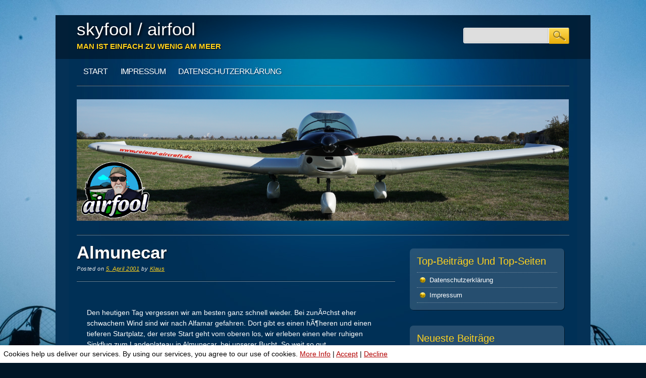

--- FILE ---
content_type: text/html; charset=UTF-8
request_url: https://www.skyfool.de/2001/04/05/almunecar-7/
body_size: 12271
content:
<!DOCTYPE html>
<html lang="de" class="no-js">
<head>
<meta charset="UTF-8" />
<meta name="viewport" content="width=device-width, initial-scale=1" />
<title>skyfool / airfool | Almunecar</title>
<link rel="profile" href="http://gmpg.org/xfn/11" />
<link rel="pingback" href="https://www.skyfool.de/wordpress/xmlrpc.php" />

<meta name='robots' content='max-image-preview:large' />
        <script type="text/javascript">
            var ecw = document.cookie.replace(/(?:(?:^|.*;\s*)easy-cookie-law\s*\=\s*([^;]*).*$)|^.*$/, "$1");
            function ecl_set_cookie(typ) {
                if(!typ) type = 'visited';
                var d = new Date();
                d.setTime(d.getTime() + (30*24*60*60*1000));
                var expires = "expires="+ d.toUTCString();
                document.cookie = "easy-cookie-law" + "=" + typ + ";" + expires + ";path=/";
            }
            function ecl_is_cookie_accepted(){
                if(ecw == 'visited') return true;
            }
            function ecl_is_cookie_declined(){
                if(ecw == 'declined') return true;
            }
            if(ecl_is_cookie_accepted()) {
                var ecl_scripts = document.createElement('script');
                ecl_scripts.innerHTML = "";
                document.head.appendChild(ecl_scripts);
            }
        </script>
        <link rel='dns-prefetch' href='//www.skyfool.de' />
<link rel='dns-prefetch' href='//stats.wp.com' />
<link rel='dns-prefetch' href='//v0.wordpress.com' />
<link rel="alternate" type="application/rss+xml" title="skyfool / airfool &raquo; Feed" href="https://www.skyfool.de/feed/" />
<link rel="alternate" type="application/rss+xml" title="skyfool / airfool &raquo; Kommentar-Feed" href="https://www.skyfool.de/comments/feed/" />
<link rel="alternate" type="application/rss+xml" title="skyfool / airfool &raquo; Almunecar-Kommentar-Feed" href="https://www.skyfool.de/2001/04/05/almunecar-7/feed/" />
<link rel="alternate" title="oEmbed (JSON)" type="application/json+oembed" href="https://www.skyfool.de/wp-json/oembed/1.0/embed?url=https%3A%2F%2Fwww.skyfool.de%2F2001%2F04%2F05%2Falmunecar-7%2F" />
<link rel="alternate" title="oEmbed (XML)" type="text/xml+oembed" href="https://www.skyfool.de/wp-json/oembed/1.0/embed?url=https%3A%2F%2Fwww.skyfool.de%2F2001%2F04%2F05%2Falmunecar-7%2F&#038;format=xml" />
<style id='wp-img-auto-sizes-contain-inline-css' type='text/css'>
img:is([sizes=auto i],[sizes^="auto," i]){contain-intrinsic-size:3000px 1500px}
/*# sourceURL=wp-img-auto-sizes-contain-inline-css */
</style>
<style id='wp-emoji-styles-inline-css' type='text/css'>

	img.wp-smiley, img.emoji {
		display: inline !important;
		border: none !important;
		box-shadow: none !important;
		height: 1em !important;
		width: 1em !important;
		margin: 0 0.07em !important;
		vertical-align: -0.1em !important;
		background: none !important;
		padding: 0 !important;
	}
/*# sourceURL=wp-emoji-styles-inline-css */
</style>
<style id='wp-block-library-inline-css' type='text/css'>
:root{--wp-block-synced-color:#7a00df;--wp-block-synced-color--rgb:122,0,223;--wp-bound-block-color:var(--wp-block-synced-color);--wp-editor-canvas-background:#ddd;--wp-admin-theme-color:#007cba;--wp-admin-theme-color--rgb:0,124,186;--wp-admin-theme-color-darker-10:#006ba1;--wp-admin-theme-color-darker-10--rgb:0,107,160.5;--wp-admin-theme-color-darker-20:#005a87;--wp-admin-theme-color-darker-20--rgb:0,90,135;--wp-admin-border-width-focus:2px}@media (min-resolution:192dpi){:root{--wp-admin-border-width-focus:1.5px}}.wp-element-button{cursor:pointer}:root .has-very-light-gray-background-color{background-color:#eee}:root .has-very-dark-gray-background-color{background-color:#313131}:root .has-very-light-gray-color{color:#eee}:root .has-very-dark-gray-color{color:#313131}:root .has-vivid-green-cyan-to-vivid-cyan-blue-gradient-background{background:linear-gradient(135deg,#00d084,#0693e3)}:root .has-purple-crush-gradient-background{background:linear-gradient(135deg,#34e2e4,#4721fb 50%,#ab1dfe)}:root .has-hazy-dawn-gradient-background{background:linear-gradient(135deg,#faaca8,#dad0ec)}:root .has-subdued-olive-gradient-background{background:linear-gradient(135deg,#fafae1,#67a671)}:root .has-atomic-cream-gradient-background{background:linear-gradient(135deg,#fdd79a,#004a59)}:root .has-nightshade-gradient-background{background:linear-gradient(135deg,#330968,#31cdcf)}:root .has-midnight-gradient-background{background:linear-gradient(135deg,#020381,#2874fc)}:root{--wp--preset--font-size--normal:16px;--wp--preset--font-size--huge:42px}.has-regular-font-size{font-size:1em}.has-larger-font-size{font-size:2.625em}.has-normal-font-size{font-size:var(--wp--preset--font-size--normal)}.has-huge-font-size{font-size:var(--wp--preset--font-size--huge)}.has-text-align-center{text-align:center}.has-text-align-left{text-align:left}.has-text-align-right{text-align:right}.has-fit-text{white-space:nowrap!important}#end-resizable-editor-section{display:none}.aligncenter{clear:both}.items-justified-left{justify-content:flex-start}.items-justified-center{justify-content:center}.items-justified-right{justify-content:flex-end}.items-justified-space-between{justify-content:space-between}.screen-reader-text{border:0;clip-path:inset(50%);height:1px;margin:-1px;overflow:hidden;padding:0;position:absolute;width:1px;word-wrap:normal!important}.screen-reader-text:focus{background-color:#ddd;clip-path:none;color:#444;display:block;font-size:1em;height:auto;left:5px;line-height:normal;padding:15px 23px 14px;text-decoration:none;top:5px;width:auto;z-index:100000}html :where(.has-border-color){border-style:solid}html :where([style*=border-top-color]){border-top-style:solid}html :where([style*=border-right-color]){border-right-style:solid}html :where([style*=border-bottom-color]){border-bottom-style:solid}html :where([style*=border-left-color]){border-left-style:solid}html :where([style*=border-width]){border-style:solid}html :where([style*=border-top-width]){border-top-style:solid}html :where([style*=border-right-width]){border-right-style:solid}html :where([style*=border-bottom-width]){border-bottom-style:solid}html :where([style*=border-left-width]){border-left-style:solid}html :where(img[class*=wp-image-]){height:auto;max-width:100%}:where(figure){margin:0 0 1em}html :where(.is-position-sticky){--wp-admin--admin-bar--position-offset:var(--wp-admin--admin-bar--height,0px)}@media screen and (max-width:600px){html :where(.is-position-sticky){--wp-admin--admin-bar--position-offset:0px}}

/*# sourceURL=wp-block-library-inline-css */
</style><style id='global-styles-inline-css' type='text/css'>
:root{--wp--preset--aspect-ratio--square: 1;--wp--preset--aspect-ratio--4-3: 4/3;--wp--preset--aspect-ratio--3-4: 3/4;--wp--preset--aspect-ratio--3-2: 3/2;--wp--preset--aspect-ratio--2-3: 2/3;--wp--preset--aspect-ratio--16-9: 16/9;--wp--preset--aspect-ratio--9-16: 9/16;--wp--preset--color--black: #000000;--wp--preset--color--cyan-bluish-gray: #abb8c3;--wp--preset--color--white: #ffffff;--wp--preset--color--pale-pink: #f78da7;--wp--preset--color--vivid-red: #cf2e2e;--wp--preset--color--luminous-vivid-orange: #ff6900;--wp--preset--color--luminous-vivid-amber: #fcb900;--wp--preset--color--light-green-cyan: #7bdcb5;--wp--preset--color--vivid-green-cyan: #00d084;--wp--preset--color--pale-cyan-blue: #8ed1fc;--wp--preset--color--vivid-cyan-blue: #0693e3;--wp--preset--color--vivid-purple: #9b51e0;--wp--preset--gradient--vivid-cyan-blue-to-vivid-purple: linear-gradient(135deg,rgb(6,147,227) 0%,rgb(155,81,224) 100%);--wp--preset--gradient--light-green-cyan-to-vivid-green-cyan: linear-gradient(135deg,rgb(122,220,180) 0%,rgb(0,208,130) 100%);--wp--preset--gradient--luminous-vivid-amber-to-luminous-vivid-orange: linear-gradient(135deg,rgb(252,185,0) 0%,rgb(255,105,0) 100%);--wp--preset--gradient--luminous-vivid-orange-to-vivid-red: linear-gradient(135deg,rgb(255,105,0) 0%,rgb(207,46,46) 100%);--wp--preset--gradient--very-light-gray-to-cyan-bluish-gray: linear-gradient(135deg,rgb(238,238,238) 0%,rgb(169,184,195) 100%);--wp--preset--gradient--cool-to-warm-spectrum: linear-gradient(135deg,rgb(74,234,220) 0%,rgb(151,120,209) 20%,rgb(207,42,186) 40%,rgb(238,44,130) 60%,rgb(251,105,98) 80%,rgb(254,248,76) 100%);--wp--preset--gradient--blush-light-purple: linear-gradient(135deg,rgb(255,206,236) 0%,rgb(152,150,240) 100%);--wp--preset--gradient--blush-bordeaux: linear-gradient(135deg,rgb(254,205,165) 0%,rgb(254,45,45) 50%,rgb(107,0,62) 100%);--wp--preset--gradient--luminous-dusk: linear-gradient(135deg,rgb(255,203,112) 0%,rgb(199,81,192) 50%,rgb(65,88,208) 100%);--wp--preset--gradient--pale-ocean: linear-gradient(135deg,rgb(255,245,203) 0%,rgb(182,227,212) 50%,rgb(51,167,181) 100%);--wp--preset--gradient--electric-grass: linear-gradient(135deg,rgb(202,248,128) 0%,rgb(113,206,126) 100%);--wp--preset--gradient--midnight: linear-gradient(135deg,rgb(2,3,129) 0%,rgb(40,116,252) 100%);--wp--preset--font-size--small: 13px;--wp--preset--font-size--medium: 20px;--wp--preset--font-size--large: 36px;--wp--preset--font-size--x-large: 42px;--wp--preset--spacing--20: 0.44rem;--wp--preset--spacing--30: 0.67rem;--wp--preset--spacing--40: 1rem;--wp--preset--spacing--50: 1.5rem;--wp--preset--spacing--60: 2.25rem;--wp--preset--spacing--70: 3.38rem;--wp--preset--spacing--80: 5.06rem;--wp--preset--shadow--natural: 6px 6px 9px rgba(0, 0, 0, 0.2);--wp--preset--shadow--deep: 12px 12px 50px rgba(0, 0, 0, 0.4);--wp--preset--shadow--sharp: 6px 6px 0px rgba(0, 0, 0, 0.2);--wp--preset--shadow--outlined: 6px 6px 0px -3px rgb(255, 255, 255), 6px 6px rgb(0, 0, 0);--wp--preset--shadow--crisp: 6px 6px 0px rgb(0, 0, 0);}:where(.is-layout-flex){gap: 0.5em;}:where(.is-layout-grid){gap: 0.5em;}body .is-layout-flex{display: flex;}.is-layout-flex{flex-wrap: wrap;align-items: center;}.is-layout-flex > :is(*, div){margin: 0;}body .is-layout-grid{display: grid;}.is-layout-grid > :is(*, div){margin: 0;}:where(.wp-block-columns.is-layout-flex){gap: 2em;}:where(.wp-block-columns.is-layout-grid){gap: 2em;}:where(.wp-block-post-template.is-layout-flex){gap: 1.25em;}:where(.wp-block-post-template.is-layout-grid){gap: 1.25em;}.has-black-color{color: var(--wp--preset--color--black) !important;}.has-cyan-bluish-gray-color{color: var(--wp--preset--color--cyan-bluish-gray) !important;}.has-white-color{color: var(--wp--preset--color--white) !important;}.has-pale-pink-color{color: var(--wp--preset--color--pale-pink) !important;}.has-vivid-red-color{color: var(--wp--preset--color--vivid-red) !important;}.has-luminous-vivid-orange-color{color: var(--wp--preset--color--luminous-vivid-orange) !important;}.has-luminous-vivid-amber-color{color: var(--wp--preset--color--luminous-vivid-amber) !important;}.has-light-green-cyan-color{color: var(--wp--preset--color--light-green-cyan) !important;}.has-vivid-green-cyan-color{color: var(--wp--preset--color--vivid-green-cyan) !important;}.has-pale-cyan-blue-color{color: var(--wp--preset--color--pale-cyan-blue) !important;}.has-vivid-cyan-blue-color{color: var(--wp--preset--color--vivid-cyan-blue) !important;}.has-vivid-purple-color{color: var(--wp--preset--color--vivid-purple) !important;}.has-black-background-color{background-color: var(--wp--preset--color--black) !important;}.has-cyan-bluish-gray-background-color{background-color: var(--wp--preset--color--cyan-bluish-gray) !important;}.has-white-background-color{background-color: var(--wp--preset--color--white) !important;}.has-pale-pink-background-color{background-color: var(--wp--preset--color--pale-pink) !important;}.has-vivid-red-background-color{background-color: var(--wp--preset--color--vivid-red) !important;}.has-luminous-vivid-orange-background-color{background-color: var(--wp--preset--color--luminous-vivid-orange) !important;}.has-luminous-vivid-amber-background-color{background-color: var(--wp--preset--color--luminous-vivid-amber) !important;}.has-light-green-cyan-background-color{background-color: var(--wp--preset--color--light-green-cyan) !important;}.has-vivid-green-cyan-background-color{background-color: var(--wp--preset--color--vivid-green-cyan) !important;}.has-pale-cyan-blue-background-color{background-color: var(--wp--preset--color--pale-cyan-blue) !important;}.has-vivid-cyan-blue-background-color{background-color: var(--wp--preset--color--vivid-cyan-blue) !important;}.has-vivid-purple-background-color{background-color: var(--wp--preset--color--vivid-purple) !important;}.has-black-border-color{border-color: var(--wp--preset--color--black) !important;}.has-cyan-bluish-gray-border-color{border-color: var(--wp--preset--color--cyan-bluish-gray) !important;}.has-white-border-color{border-color: var(--wp--preset--color--white) !important;}.has-pale-pink-border-color{border-color: var(--wp--preset--color--pale-pink) !important;}.has-vivid-red-border-color{border-color: var(--wp--preset--color--vivid-red) !important;}.has-luminous-vivid-orange-border-color{border-color: var(--wp--preset--color--luminous-vivid-orange) !important;}.has-luminous-vivid-amber-border-color{border-color: var(--wp--preset--color--luminous-vivid-amber) !important;}.has-light-green-cyan-border-color{border-color: var(--wp--preset--color--light-green-cyan) !important;}.has-vivid-green-cyan-border-color{border-color: var(--wp--preset--color--vivid-green-cyan) !important;}.has-pale-cyan-blue-border-color{border-color: var(--wp--preset--color--pale-cyan-blue) !important;}.has-vivid-cyan-blue-border-color{border-color: var(--wp--preset--color--vivid-cyan-blue) !important;}.has-vivid-purple-border-color{border-color: var(--wp--preset--color--vivid-purple) !important;}.has-vivid-cyan-blue-to-vivid-purple-gradient-background{background: var(--wp--preset--gradient--vivid-cyan-blue-to-vivid-purple) !important;}.has-light-green-cyan-to-vivid-green-cyan-gradient-background{background: var(--wp--preset--gradient--light-green-cyan-to-vivid-green-cyan) !important;}.has-luminous-vivid-amber-to-luminous-vivid-orange-gradient-background{background: var(--wp--preset--gradient--luminous-vivid-amber-to-luminous-vivid-orange) !important;}.has-luminous-vivid-orange-to-vivid-red-gradient-background{background: var(--wp--preset--gradient--luminous-vivid-orange-to-vivid-red) !important;}.has-very-light-gray-to-cyan-bluish-gray-gradient-background{background: var(--wp--preset--gradient--very-light-gray-to-cyan-bluish-gray) !important;}.has-cool-to-warm-spectrum-gradient-background{background: var(--wp--preset--gradient--cool-to-warm-spectrum) !important;}.has-blush-light-purple-gradient-background{background: var(--wp--preset--gradient--blush-light-purple) !important;}.has-blush-bordeaux-gradient-background{background: var(--wp--preset--gradient--blush-bordeaux) !important;}.has-luminous-dusk-gradient-background{background: var(--wp--preset--gradient--luminous-dusk) !important;}.has-pale-ocean-gradient-background{background: var(--wp--preset--gradient--pale-ocean) !important;}.has-electric-grass-gradient-background{background: var(--wp--preset--gradient--electric-grass) !important;}.has-midnight-gradient-background{background: var(--wp--preset--gradient--midnight) !important;}.has-small-font-size{font-size: var(--wp--preset--font-size--small) !important;}.has-medium-font-size{font-size: var(--wp--preset--font-size--medium) !important;}.has-large-font-size{font-size: var(--wp--preset--font-size--large) !important;}.has-x-large-font-size{font-size: var(--wp--preset--font-size--x-large) !important;}
/*# sourceURL=global-styles-inline-css */
</style>

<style id='classic-theme-styles-inline-css' type='text/css'>
/*! This file is auto-generated */
.wp-block-button__link{color:#fff;background-color:#32373c;border-radius:9999px;box-shadow:none;text-decoration:none;padding:calc(.667em + 2px) calc(1.333em + 2px);font-size:1.125em}.wp-block-file__button{background:#32373c;color:#fff;text-decoration:none}
/*# sourceURL=/wp-includes/css/classic-themes.min.css */
</style>
<link rel='stylesheet' id='titan-adminbar-styles-css' href='https://www.skyfool.de/wordpress/wp-content/plugins/anti-spam/assets/css/admin-bar.css?ver=7.3.8' type='text/css' media='all' />
<link rel='stylesheet' id='social-widget-css' href='https://www.skyfool.de/wordpress/wp-content/plugins/social-media-widget/social_widget.css?ver=6.9' type='text/css' media='all' />
<link rel='stylesheet' id='onlinemarketer_style-css' href='https://www.skyfool.de/wordpress/wp-content/themes/online-marketer/style.css?ver=6.9' type='text/css' media='all' />
<script type="text/javascript" src="https://www.skyfool.de/wordpress/wp-includes/js/jquery/jquery.min.js?ver=3.7.1" id="jquery-core-js"></script>
<script type="text/javascript" src="https://www.skyfool.de/wordpress/wp-includes/js/jquery/jquery-migrate.min.js?ver=3.4.1" id="jquery-migrate-js"></script>
<script type="text/javascript" src="https://www.skyfool.de/wordpress/wp-content/themes/online-marketer/library/js/modernizr-2.6.1.min.js?ver=2.6.1" id="modernizr-js"></script>
<script type="text/javascript" src="https://www.skyfool.de/wordpress/wp-content/themes/online-marketer/library/js/scripts.js?ver=1.0.0" id="onlinemarketer_custom_js-js"></script>
<link rel="https://api.w.org/" href="https://www.skyfool.de/wp-json/" /><link rel="alternate" title="JSON" type="application/json" href="https://www.skyfool.de/wp-json/wp/v2/posts/41" /><link rel="EditURI" type="application/rsd+xml" title="RSD" href="https://www.skyfool.de/wordpress/xmlrpc.php?rsd" />
<meta name="generator" content="WordPress 6.9" />
<link rel="canonical" href="https://www.skyfool.de/2001/04/05/almunecar-7/" />
<link rel='shortlink' href='https://wp.me/p4ZEhj-F' />
	<style>img#wpstats{display:none}</style>
		<style type="text/css" id="custom-background-css">
body.custom-background { background-image: url("https://www.skyfool.de/wordpress/wp-content/uploads/2013/03/Nebel-am-Morgen-klein.jpg"); background-position: center top; background-size: auto; background-repeat: repeat-y; background-attachment: fixed; }
</style>
	
<!-- Jetpack Open Graph Tags -->
<meta property="og:type" content="article" />
<meta property="og:title" content="Almunecar" />
<meta property="og:url" content="https://www.skyfool.de/2001/04/05/almunecar-7/" />
<meta property="og:description" content="Den heutigen Tag vergessen wir am besten ganz schnell wieder. Bei zunÃ¤chst eher schwachem Wind sind wir nach Alfamar gefahren. Dort gibt es einen hÃ¶heren und einen tieferen Startplatz, der erste …" />
<meta property="article:published_time" content="2001-04-05T09:05:45+00:00" />
<meta property="article:modified_time" content="2007-01-19T09:10:10+00:00" />
<meta property="og:site_name" content="skyfool / airfool" />
<meta property="og:image" content="https://www.skyfool.de/wordpress/wp-content/uploads/2014/12/Skyvicon_blue_white-547ca571_site_icon.png" />
<meta property="og:image:width" content="512" />
<meta property="og:image:height" content="512" />
<meta property="og:image:alt" content="" />
<meta property="og:locale" content="de_DE" />
<meta name="twitter:text:title" content="Almunecar" />
<meta name="twitter:image" content="https://www.skyfool.de/wordpress/wp-content/uploads/2014/12/Skyvicon_blue_white-547ca571_site_icon-256x256.png" />
<meta name="twitter:card" content="summary" />

<!-- End Jetpack Open Graph Tags -->
<link rel="icon" href="https://www.skyfool.de/wordpress/wp-content/uploads/2014/12/Skyvicon_blue_white-547ca571_site_icon-32x32.png" sizes="32x32" />
<link rel="icon" href="https://www.skyfool.de/wordpress/wp-content/uploads/2014/12/Skyvicon_blue_white-547ca571_site_icon-256x256.png" sizes="192x192" />
<link rel="apple-touch-icon" href="https://www.skyfool.de/wordpress/wp-content/uploads/2014/12/Skyvicon_blue_white-547ca571_site_icon-256x256.png" />
<meta name="msapplication-TileImage" content="https://www.skyfool.de/wordpress/wp-content/uploads/2014/12/Skyvicon_blue_white-547ca571_site_icon.png" />
<link rel='stylesheet' id='jetpack-top-posts-widget-css' href='https://www.skyfool.de/wordpress/wp-content/plugins/jetpack/modules/widgets/top-posts/style.css?ver=20141013' type='text/css' media='all' />
</head>

<body class="wp-singular post-template-default single single-post postid-41 single-format-standard custom-background wp-theme-online-marketer single-author">
<div id="container">
	<header id="branding" role="banner">
      
       <div id="inner-header" class="clearfix">
		<hgroup id="top-header">
			<div id="site-title"><a href="https://www.skyfool.de/" title="skyfool / airfool" rel="home">skyfool / airfool</a></div>
			<div id="site-description">MAN IST EINFACH ZU WENIG AM MEER</div>
		</hgroup>
        
        

		<nav id="access" role="navigation">
			<h1 class="assistive-text section-heading">Main menu</h1>
			<div class="skip-link screen-reader-text"><a href="#content" title="Skip to content">Skip to content</a></div>

			<div class="menu"><ul><li ><a href="https://www.skyfool.de/">Start</a></li><li class="page_item page-item-24"><a href="https://www.skyfool.de/impressum/">Impressum</a></li><li class="page_item page-item-1074"><a href="https://www.skyfool.de/datenschutzerklaerung/">Datenschutz­erklärung</a></li></ul></div>			<form role="search" method="get" id="searchform" class="searchform" action="https://www.skyfool.de/">
				<div>
					<label class="screen-reader-text" for="s">Suche nach:</label>
					<input type="text" value="" name="s" id="s" />
					<input type="submit" id="searchsubmit" value="Suchen" />
				</div>
			</form>		</nav><!-- #access -->
        <div class="navbreak"></div>
      </div>
      
      		<div id="headerimg"><img src="https://www.skyfool.de/wordpress/wp-content/uploads/2022/08/cropped-skyfool-header.png" width="975" height="241" alt="" /></div>
		      
	</header><!-- #branding -->


		<div id="content" class="clearfix">
			
				<div id="main" class="col620 clearfix" role="main">

			

				<header class="entry-header page-header">
		<h1 class="entry-title">Almunecar</h1>

		<div class="entry-meta meta">
			<span class="sep">Posted on </span><a href="https://www.skyfool.de/2001/04/05/almunecar-7/" title="10:05" rel="bookmark"><time class="entry-date" datetime="2001-04-05T10:05:45+01:00">5. April 2001</time></a><span class="byline"> <span class="sep"> by </span> <span class="author vcard"><a class="url fn n" href="https://www.skyfool.de/author/trikegod/" title="View all posts by Klaus" rel="author">Klaus</a></span></span>		</div><!-- .entry-meta -->
</header><!-- .entry-header -->

<article id="post-41" class="clearfix post-41 post type-post status-publish format-standard hentry category-touren">
	

	<div class="entry-content post_content">
		<p>Den heutigen Tag vergessen wir am besten ganz schnell wieder. Bei zunÃ¤chst eher schwachem Wind sind wir nach Alfamar gefahren. Dort gibt es einen hÃ¶heren und einen tieferen Startplatz, der erste Start geht vom oberen los, wir erleben einen eher ruhigen Sinkflug zum Landeplateau in Almunecar, bei unserer Bucht. So weit so gut.</p>
<p>Der Wind ist in der Zwischenzeit etwas stÃ¤rker geworden, wir starten also am tieferen Startplatz und versuchen am Hang oberhalb einer SchnellstraÃŸe etwas zu soaren. Nichts Rechtes gelingt, und wir saufen erneut ab. Landeplatz fÃ¼r den tieferen Startplatz ist der Strand unterhalb des Hanges. Bis dorthin mÃ¼ssen allerdings einige Stromleitungen passiert werden, der Strand ist von HÃ¼geln eingefaÃŸt. Klaus kommt etwas zu tief durchs Lee hinein, landet aber trotzdem noch am Strand. Roland kommt zu hoch hinein und bemerkt nicht, daÃŸ der Wind am Landeplatz gedreht hat. FÃ¼r RÃ¼ckenwind ist der Landeplatz viel zu klein und schneller Ã¼berflogen als gedacht. Der HÃ¼gel kommt bedrohlich nahe, aber ein rettendes Plateau erlaubt eine Notlandung. AnschlieÃŸend dauert es eine halbe Stunde, den Schirm aus der felsigen Wand zu bergen. Wir haben anschliessend beschlossen, den heutigen Flugtag nach den zwei FlÃ¼gen zu beenden. Wir mÃ¼ssen wohl noch einiges lernen!</p>
			</div><!-- .entry-content -->

	<footer class="entry-meta meta">
		This entry was posted in <a href="https://www.skyfool.de/category/touren/" rel="tag">Touren</a>. Bookmark the <a href="https://www.skyfool.de/2001/04/05/almunecar-7/" title="Permalink to Almunecar" rel="bookmark">permalink</a>.
			</footer><!-- .entry-meta -->
</article><!-- #post-41 -->

					<nav id="nav-below">
		<h1 class="assistive-text section-heading">Post navigation</h1>

	
		<div class="nav-previous"><a href="https://www.skyfool.de/2001/04/04/almunecar-6/" rel="prev"><span class="meta-nav">&larr;</span> Almunecar</a></div>		<div class="nav-next"><a href="https://www.skyfool.de/2001/04/06/almunecar-8/" rel="next">Almunecar <span class="meta-nav">&rarr;</span></a></div>
	
	</nav><!-- #nav-below -->
	
					
	
	
	
	
		<div id="respond" class="comment-respond">
		<h3 id="reply-title" class="comment-reply-title">Schreibe einen Kommentar</h3><form action="https://www.skyfool.de/wordpress/wp-comments-post.php" method="post" id="commentform" class="comment-form"><p class="comment-notes"><span id="email-notes">Deine E-Mail-Adresse wird nicht veröffentlicht.</span> <span class="required-field-message">Erforderliche Felder sind mit <span class="required">*</span> markiert</span></p><p class="comment-form-comment"><label for="comment">Kommentar <span class="required">*</span></label> <textarea id="comment" name="comment" cols="45" rows="8" maxlength="65525" required="required"></textarea></p><p class="comment-form-author"><label for="author">Name</label> <input id="author" name="author" type="text" value="" size="30" maxlength="245" autocomplete="name" /></p>
<p class="comment-form-email"><label for="email">E-Mail-Adresse</label> <input id="email" name="email" type="text" value="" size="30" maxlength="100" aria-describedby="email-notes" autocomplete="email" /></p>
<p class="comment-form-url"><label for="url">Website</label> <input id="url" name="url" type="text" value="" size="30" maxlength="200" autocomplete="url" /></p>
<p class="comment-subscription-form"><input type="checkbox" name="subscribe_comments" id="subscribe_comments" value="subscribe" style="width: auto; -moz-appearance: checkbox; -webkit-appearance: checkbox;" /> <label class="subscribe-label" id="subscribe-label" for="subscribe_comments">Benachrichtige mich über nachfolgende Kommentare via E-Mail.</label></p><p class="comment-subscription-form"><input type="checkbox" name="subscribe_blog" id="subscribe_blog" value="subscribe" style="width: auto; -moz-appearance: checkbox; -webkit-appearance: checkbox;" /> <label class="subscribe-label" id="subscribe-blog-label" for="subscribe_blog">Benachrichtige mich über neue Beiträge via E-Mail.</label></p><p class="form-submit"><input name="submit" type="submit" id="submit" class="submit" value="Kommentar abschicken" /> <input type='hidden' name='comment_post_ID' value='41' id='comment_post_ID' />
<input type='hidden' name='comment_parent' id='comment_parent' value='0' />
</p><p style="display: none;"><input type="hidden" id="akismet_comment_nonce" name="akismet_comment_nonce" value="123b8533b2" /></p><!-- Anti-spam plugin wordpress.org/plugins/anti-spam/ --><div class="wantispam-required-fields"><input type="hidden" name="wantispam_t" class="wantispam-control wantispam-control-t" value="1769251644" /><div class="wantispam-group wantispam-group-q" style="clear: both;">
					<label>Current ye@r <span class="required">*</span></label>
					<input type="hidden" name="wantispam_a" class="wantispam-control wantispam-control-a" value="2026" />
					<input type="text" name="wantispam_q" class="wantispam-control wantispam-control-q" value="7.3.8" autocomplete="off" />
				  </div>
<div class="wantispam-group wantispam-group-e" style="display: none;">
					<label>Leave this field empty</label>
					<input type="text" name="wantispam_e_email_url_website" class="wantispam-control wantispam-control-e" value="" autocomplete="off" />
				  </div>
</div><!--\End Anti-spam plugin --><p style="display: none !important;" class="akismet-fields-container" data-prefix="ak_"><label>&#916;<textarea name="ak_hp_textarea" cols="45" rows="8" maxlength="100"></textarea></label><input type="hidden" id="ak_js_1" name="ak_js" value="17"/><script>document.getElementById( "ak_js_1" ).setAttribute( "value", ( new Date() ).getTime() );</script></p></form>	</div><!-- #respond -->
	<p class="akismet_comment_form_privacy_notice">Diese Website verwendet Akismet, um Spam zu reduzieren. <a href="https://akismet.com/privacy/" target="_blank" rel="nofollow noopener">Erfahre, wie deine Kommentardaten verarbeitet werden.</a></p>


			
			</div>
			
			
		<div id="secondary" class="sidebar col300" role="complementary">
						<aside id="top-posts-2" class="widget widget_top-posts"><div class="widget-title">Top-Beiträge und Top-Seiten</div><ul><li><a href="https://www.skyfool.de/datenschutzerklaerung/" class="bump-view" data-bump-view="tp">Datenschutz­erklärung</a></li><li><a href="https://www.skyfool.de/impressum/" class="bump-view" data-bump-view="tp">Impressum</a></li></ul></aside>
		<aside id="recent-posts-3" class="widget widget_recent_entries">
		<div class="widget-title">Neueste Beiträge</div>
		<ul>
											<li>
					<a href="https://www.skyfool.de/2025/10/26/vl3-sommertour-kroatien/">VL3 Sommertour Kroatien</a>
									</li>
											<li>
					<a href="https://www.skyfool.de/2025/10/26/deutschland-ist-zu-klein/">Deutschland ist ZU klein!</a>
									</li>
											<li>
					<a href="https://www.skyfool.de/2025/10/26/kollisionen-vermeiden-test-vom-powerflarm-flex/">Kollisionen vermeiden &#8211; Test vom PowerFLARM Flex</a>
									</li>
											<li>
					<a href="https://www.skyfool.de/2025/05/17/traumhafter-flug-ueber-die-voreifel-und-auslosung-der-sd-link-adapter-gewinner/">Traumhafter Flug über die Voreifel und Auslosung der SD-Link Adapter Gewinner</a>
									</li>
											<li>
					<a href="https://www.skyfool.de/2025/05/17/frequenzen-vom-skydemon-ans-funkgeraet-senden-gewinnspiel/">Frequenzen vom SkyDemon ans Funkgerät senden + Gewinnspiel</a>
									</li>
											<li>
					<a href="https://www.skyfool.de/2025/05/17/aero-2025-tag-3-flarm-aerops-g-a-t/">AERO 2025 &#8211; Tag 3 &#8211; Flarm / AEROPS / G.A.T.</a>
									</li>
											<li>
					<a href="https://www.skyfool.de/2025/05/17/aero-2025-tag-2-skydemon-skyleader-segler-hubis/">AERO 2025 &#8211; Tag 2 &#8211; SkyDemon / SkyLeader / Segler / Hubis</a>
									</li>
											<li>
					<a href="https://www.skyfool.de/2025/05/17/aero-2025-tag-1-neuheiten-und-interviews/">AERO 2025 &#8211;  Tag 1 &#8211; Neuheiten und Interviews</a>
									</li>
											<li>
					<a href="https://www.skyfool.de/2025/05/17/aero-2025-pressetag-erster-rundgang/">AERO 2025 &#8211; Pressetag &#8211; erster Rundgang</a>
									</li>
											<li>
					<a href="https://www.skyfool.de/2025/05/17/kameratest-am-meer-wie-gut-ist-die-insta360-ace-pro-2/">Kameratest am Meer &#8211; Wie gut ist die Insta360 Ace Pro 2?</a>
									</li>
					</ul>

		</aside><aside id="categories-3" class="widget widget_categories"><div class="widget-title">Kategorien</div>
			<ul>
					<li class="cat-item cat-item-1"><a href="https://www.skyfool.de/category/allgemein/">Allgemein</a> (75)
</li>
	<li class="cat-item cat-item-39"><a href="https://www.skyfool.de/category/ausrustung/">AusrÃ¼stung</a> (4)
</li>
	<li class="cat-item cat-item-79"><a href="https://www.skyfool.de/category/dreiachser/">Dreiachser</a> (18)
</li>
	<li class="cat-item cat-item-9"><a href="https://www.skyfool.de/category/flugrecht/">Flugrecht</a> (30)
</li>
	<li class="cat-item cat-item-45"><a href="https://www.skyfool.de/category/geocaching/">Geocaching</a> (2)
</li>
	<li class="cat-item cat-item-10"><a href="https://www.skyfool.de/category/google-earth/">Google Earth</a> (30)
</li>
	<li class="cat-item cat-item-63"><a href="https://www.skyfool.de/category/gopro/">GoPro</a> (1)
</li>
	<li class="cat-item cat-item-17"><a href="https://www.skyfool.de/category/gps/">GPS</a> (7)
</li>
	<li class="cat-item cat-item-6"><a href="https://www.skyfool.de/category/hausberg/">Hausberg</a> (12)
</li>
	<li class="cat-item cat-item-54"><a href="https://www.skyfool.de/category/hauswiese/">Hauswiese</a> (12)
</li>
	<li class="cat-item cat-item-59"><a href="https://www.skyfool.de/category/ironie/">Ironie</a> (2)
</li>
	<li class="cat-item cat-item-2"><a href="https://www.skyfool.de/category/kite/">Kite</a> (2)
</li>
	<li class="cat-item cat-item-60"><a href="https://www.skyfool.de/category/lifehack/">LifeHack</a> (1)
</li>
	<li class="cat-item cat-item-72"><a href="https://www.skyfool.de/category/macos/">MacOS</a> (5)
</li>
	<li class="cat-item cat-item-50"><a href="https://www.skyfool.de/category/motorschirm/">Motorschirm</a> (23)
</li>
	<li class="cat-item cat-item-7"><a href="https://www.skyfool.de/category/technik/">Technik</a> (32)
</li>
	<li class="cat-item cat-item-3"><a href="https://www.skyfool.de/category/touren/">Touren</a> (86)
</li>
	<li class="cat-item cat-item-4"><a href="https://www.skyfool.de/category/touren-ohne-schirm/">Touren ohne Schirm</a> (5)
</li>
	<li class="cat-item cat-item-78"><a href="https://www.skyfool.de/category/ul/">UL</a> (15)
</li>
	<li class="cat-item cat-item-61"><a href="https://www.skyfool.de/category/videos/">Videos</a> (14)
</li>
	<li class="cat-item cat-item-5"><a href="https://www.skyfool.de/category/wetter/">Wetter</a> (9)
</li>
	<li class="cat-item cat-item-65"><a href="https://www.skyfool.de/category/xcsoar/">XCSoar</a> (2)
</li>
			</ul>

			</aside><aside id="meta-2" class="widget widget_meta"><div class="widget-title">Meta</div>
		<ul>
						<li><a href="https://www.skyfool.de/wordpress/wp-login.php">Anmelden</a></li>
			<li><a href="https://www.skyfool.de/feed/">Feed der Einträge</a></li>
			<li><a href="https://www.skyfool.de/comments/feed/">Kommentar-Feed</a></li>

			<li><a href="https://de.wordpress.org/">WordPress.org</a></li>
		</ul>

		</aside>		</div><!-- #secondary .widget-area -->
            
		</div>


	<footer id="colophon" role="contentinfo">
		<div id="site-generator">
			&copy; skyfool / airfool            		</div>
	</footer><!-- #colophon -->
</div><!-- #page -->

        <div id='ecl-notice'></div>
        <script type="text/javascript">
            var ecln = document.getElementById('ecl-notice');
            function ecl_close_and_send(){
                ecl_close_notice();
                ecl_set_cookie('visited');
            }
            function ecl_close_notice(){
                if(ecln) ecln.style.display = "none";
            }
            function ecl_decline(){
                ecl_set_cookie('declined');
            }
            if(ecl_is_cookie_accepted() || ecl_is_cookie_declined() ) {
                ecl_close_notice();
            }else{
                if(ecln) ecln.innerHTML = "<style type='text/css'>#ecl-notice{position: fixed; z-index: 1000000; bottom: 0; left: 0; width: 100%; font-size: 14px; padding: 0.5em; background-color: #ffffff; color: #000000;}#ecl-notice a{color:#b30000;}</style><div id='ecl-notice'>Cookies help us deliver our services. By using our services, you agree to our use of cookies. <a href='http://www.aboutcookies.org/' target='_blank' class='ecl_link_more'>More Info</a> | <a href onclick='ecl_close_and_send();' id='ecl_link_close'>Accept</a> | <a href onclick='ecl_decline()';>Decline</a></div>";
                            }
        </script>
        <script type="speculationrules">
{"prefetch":[{"source":"document","where":{"and":[{"href_matches":"/*"},{"not":{"href_matches":["/wordpress/wp-*.php","/wordpress/wp-admin/*","/wordpress/wp-content/uploads/*","/wordpress/wp-content/*","/wordpress/wp-content/plugins/*","/wordpress/wp-content/themes/online-marketer/*","/*\\?(.+)"]}},{"not":{"selector_matches":"a[rel~=\"nofollow\"]"}},{"not":{"selector_matches":".no-prefetch, .no-prefetch a"}}]},"eagerness":"conservative"}]}
</script>
<!-- YouTube Feeds JS -->
<script type="text/javascript">

</script>
<script type="text/javascript" src="https://www.skyfool.de/wordpress/wp-content/plugins/anti-spam/assets/js/anti-spam.js?ver=7.3.8" id="anti-spam-script-js"></script>
<script type="text/javascript" id="jetpack-stats-js-before">
/* <![CDATA[ */
_stq = window._stq || [];
_stq.push([ "view", {"v":"ext","blog":"73798185","post":"41","tz":"1","srv":"www.skyfool.de","j":"1:15.4"} ]);
_stq.push([ "clickTrackerInit", "73798185", "41" ]);
//# sourceURL=jetpack-stats-js-before
/* ]]> */
</script>
<script type="text/javascript" src="https://stats.wp.com/e-202604.js" id="jetpack-stats-js" defer="defer" data-wp-strategy="defer"></script>
<script defer type="text/javascript" src="https://www.skyfool.de/wordpress/wp-content/plugins/akismet/_inc/akismet-frontend.js?ver=1762991340" id="akismet-frontend-js"></script>
<script id="wp-emoji-settings" type="application/json">
{"baseUrl":"https://s.w.org/images/core/emoji/17.0.2/72x72/","ext":".png","svgUrl":"https://s.w.org/images/core/emoji/17.0.2/svg/","svgExt":".svg","source":{"concatemoji":"https://www.skyfool.de/wordpress/wp-includes/js/wp-emoji-release.min.js?ver=6.9"}}
</script>
<script type="module">
/* <![CDATA[ */
/*! This file is auto-generated */
const a=JSON.parse(document.getElementById("wp-emoji-settings").textContent),o=(window._wpemojiSettings=a,"wpEmojiSettingsSupports"),s=["flag","emoji"];function i(e){try{var t={supportTests:e,timestamp:(new Date).valueOf()};sessionStorage.setItem(o,JSON.stringify(t))}catch(e){}}function c(e,t,n){e.clearRect(0,0,e.canvas.width,e.canvas.height),e.fillText(t,0,0);t=new Uint32Array(e.getImageData(0,0,e.canvas.width,e.canvas.height).data);e.clearRect(0,0,e.canvas.width,e.canvas.height),e.fillText(n,0,0);const a=new Uint32Array(e.getImageData(0,0,e.canvas.width,e.canvas.height).data);return t.every((e,t)=>e===a[t])}function p(e,t){e.clearRect(0,0,e.canvas.width,e.canvas.height),e.fillText(t,0,0);var n=e.getImageData(16,16,1,1);for(let e=0;e<n.data.length;e++)if(0!==n.data[e])return!1;return!0}function u(e,t,n,a){switch(t){case"flag":return n(e,"\ud83c\udff3\ufe0f\u200d\u26a7\ufe0f","\ud83c\udff3\ufe0f\u200b\u26a7\ufe0f")?!1:!n(e,"\ud83c\udde8\ud83c\uddf6","\ud83c\udde8\u200b\ud83c\uddf6")&&!n(e,"\ud83c\udff4\udb40\udc67\udb40\udc62\udb40\udc65\udb40\udc6e\udb40\udc67\udb40\udc7f","\ud83c\udff4\u200b\udb40\udc67\u200b\udb40\udc62\u200b\udb40\udc65\u200b\udb40\udc6e\u200b\udb40\udc67\u200b\udb40\udc7f");case"emoji":return!a(e,"\ud83e\u1fac8")}return!1}function f(e,t,n,a){let r;const o=(r="undefined"!=typeof WorkerGlobalScope&&self instanceof WorkerGlobalScope?new OffscreenCanvas(300,150):document.createElement("canvas")).getContext("2d",{willReadFrequently:!0}),s=(o.textBaseline="top",o.font="600 32px Arial",{});return e.forEach(e=>{s[e]=t(o,e,n,a)}),s}function r(e){var t=document.createElement("script");t.src=e,t.defer=!0,document.head.appendChild(t)}a.supports={everything:!0,everythingExceptFlag:!0},new Promise(t=>{let n=function(){try{var e=JSON.parse(sessionStorage.getItem(o));if("object"==typeof e&&"number"==typeof e.timestamp&&(new Date).valueOf()<e.timestamp+604800&&"object"==typeof e.supportTests)return e.supportTests}catch(e){}return null}();if(!n){if("undefined"!=typeof Worker&&"undefined"!=typeof OffscreenCanvas&&"undefined"!=typeof URL&&URL.createObjectURL&&"undefined"!=typeof Blob)try{var e="postMessage("+f.toString()+"("+[JSON.stringify(s),u.toString(),c.toString(),p.toString()].join(",")+"));",a=new Blob([e],{type:"text/javascript"});const r=new Worker(URL.createObjectURL(a),{name:"wpTestEmojiSupports"});return void(r.onmessage=e=>{i(n=e.data),r.terminate(),t(n)})}catch(e){}i(n=f(s,u,c,p))}t(n)}).then(e=>{for(const n in e)a.supports[n]=e[n],a.supports.everything=a.supports.everything&&a.supports[n],"flag"!==n&&(a.supports.everythingExceptFlag=a.supports.everythingExceptFlag&&a.supports[n]);var t;a.supports.everythingExceptFlag=a.supports.everythingExceptFlag&&!a.supports.flag,a.supports.everything||((t=a.source||{}).concatemoji?r(t.concatemoji):t.wpemoji&&t.twemoji&&(r(t.twemoji),r(t.wpemoji)))});
//# sourceURL=https://www.skyfool.de/wordpress/wp-includes/js/wp-emoji-loader.min.js
/* ]]> */
</script>

</body>
</html>

--- FILE ---
content_type: text/javascript
request_url: https://www.skyfool.de/wordpress/wp-content/themes/online-marketer/library/js/scripts.js?ver=1.0.0
body_size: 167
content:
jQuery(document).ready(function($){
	/* prepend menu icon */
	$('div.menu').prepend('<div id="menu-icon">Menu</div>');
	
	/* toggle nav */
	$("#menu-icon").on("click", function(){
		$("div.menu ul").slideToggle();
		$(this).toggleClass("active");
	});
});